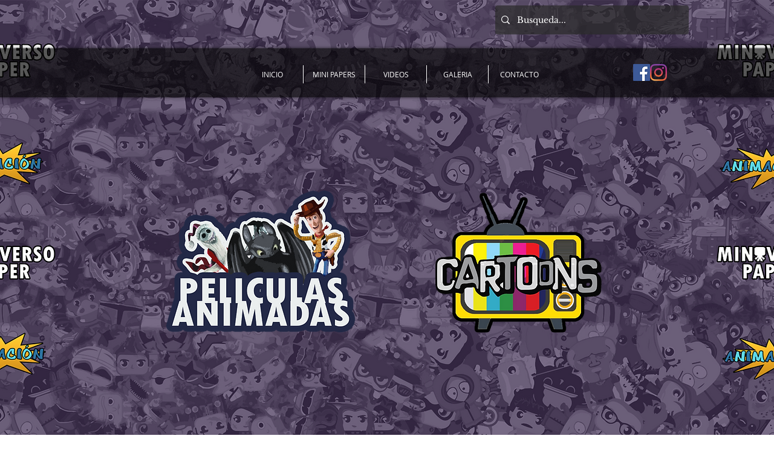

--- FILE ---
content_type: text/html; charset=utf-8
request_url: https://www.google.com/recaptcha/api2/aframe
body_size: 267
content:
<!DOCTYPE HTML><html><head><meta http-equiv="content-type" content="text/html; charset=UTF-8"></head><body><script nonce="nwilfuX58MCAxfkVEKUTmg">/** Anti-fraud and anti-abuse applications only. See google.com/recaptcha */ try{var clients={'sodar':'https://pagead2.googlesyndication.com/pagead/sodar?'};window.addEventListener("message",function(a){try{if(a.source===window.parent){var b=JSON.parse(a.data);var c=clients[b['id']];if(c){var d=document.createElement('img');d.src=c+b['params']+'&rc='+(localStorage.getItem("rc::a")?sessionStorage.getItem("rc::b"):"");window.document.body.appendChild(d);sessionStorage.setItem("rc::e",parseInt(sessionStorage.getItem("rc::e")||0)+1);localStorage.setItem("rc::h",'1768881574717');}}}catch(b){}});window.parent.postMessage("_grecaptcha_ready", "*");}catch(b){}</script></body></html>